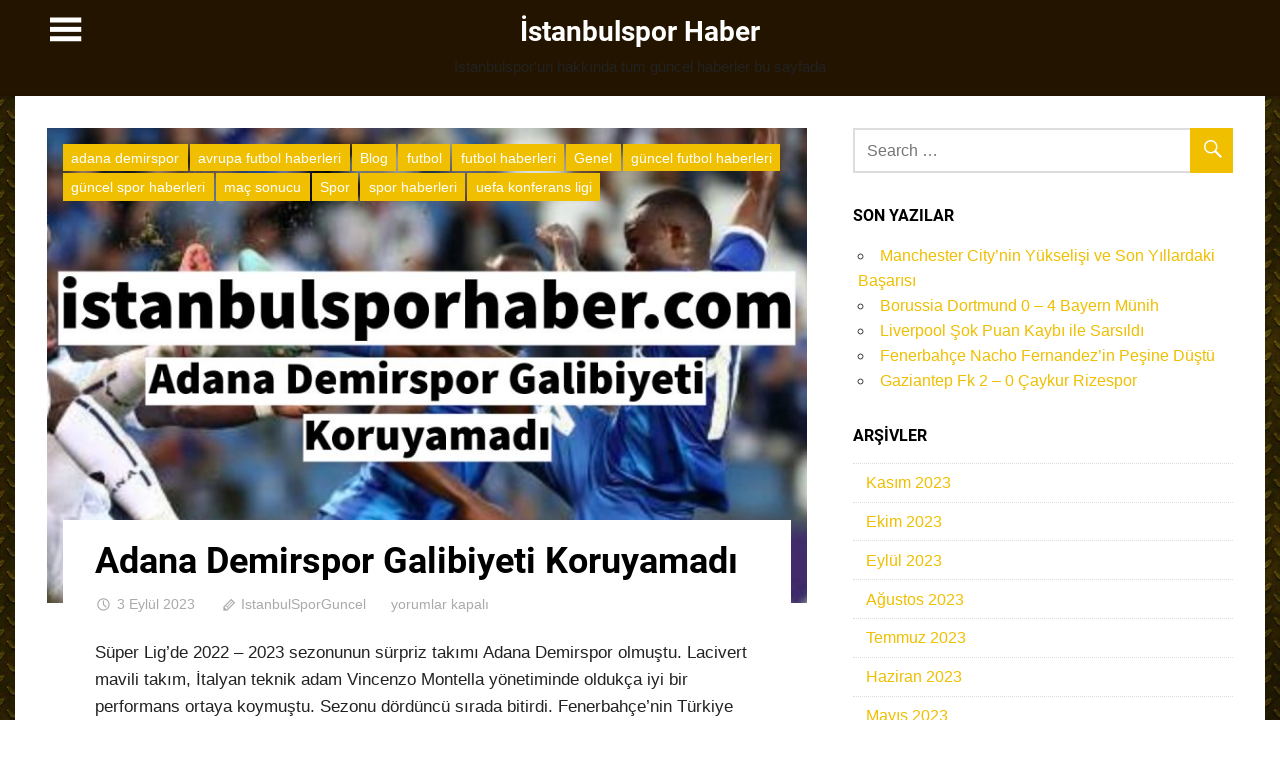

--- FILE ---
content_type: text/html; charset=UTF-8
request_url: https://istanbulsporhaber.com/adana-demirspor-galibiyeti-koruyamadi/
body_size: 17856
content:
<!DOCTYPE html>
<html lang="tr" prefix="og: https://ogp.me/ns#">

<head>
<meta charset="UTF-8">
<meta name="viewport" content="width=device-width, initial-scale=1">
<link rel="profile" href="http://gmpg.org/xfn/11">
<link rel="pingback" href="https://istanbulsporhaber.com/xmlrpc.php">


<!-- Rank Math&#039;a Göre Arama Motoru Optimizasyonu - https://rankmath.com/ -->
<title>Adana Demirspor Galibiyeti Koruyamadı - İstanbulspor Haber</title>
<meta name="description" content="Süper Lig’de 2022 – 2023 sezonunun sürpriz takımı Adana Demirspor olmuştu. Lacivert mavili takım, İtalyan teknik adam Vincenzo Montella"/>
<meta name="robots" content="index, follow, max-snippet:-1, max-video-preview:-1, max-image-preview:large"/>
<link rel="canonical" href="https://istanbulsporhaber.com/adana-demirspor-galibiyeti-koruyamadi/" />
<meta property="og:locale" content="tr_TR" />
<meta property="og:type" content="article" />
<meta property="og:title" content="Adana Demirspor Galibiyeti Koruyamadı - İstanbulspor Haber" />
<meta property="og:description" content="Süper Lig’de 2022 – 2023 sezonunun sürpriz takımı Adana Demirspor olmuştu. Lacivert mavili takım, İtalyan teknik adam Vincenzo Montella" />
<meta property="og:url" content="https://istanbulsporhaber.com/adana-demirspor-galibiyeti-koruyamadi/" />
<meta property="og:site_name" content="İstanbulspor Haber" />
<meta property="article:tag" content="adana demirspor" />
<meta property="article:tag" content="adana demirspor haber" />
<meta property="article:tag" content="adana demirspor haberleri" />
<meta property="article:tag" content="adana demirspor kadro" />
<meta property="article:tag" content="adana demirspor maç sonucu" />
<meta property="article:tag" content="adana demirspor rakipleri" />
<meta property="article:tag" content="en güncel futbol haberleri" />
<meta property="article:tag" content="futbol" />
<meta property="article:tag" content="futbol haberleri" />
<meta property="article:tag" content="futbolcu" />
<meta property="article:tag" content="konferans ligi" />
<meta property="article:tag" content="KRC Genk" />
<meta property="article:tag" content="maç" />
<meta property="article:tag" content="maç haberi" />
<meta property="article:tag" content="maç sonucu" />
<meta property="article:tag" content="ön eleme turu" />
<meta property="article:tag" content="Patrick Kluivert" />
<meta property="article:tag" content="Spor" />
<meta property="article:tag" content="spor haberleri" />
<meta property="article:tag" content="uefa konferans ligi" />
<meta property="article:section" content="adana demirspor" />
<meta property="og:updated_time" content="2023-09-03T13:34:47+03:00" />
<meta property="og:image" content="https://istanbulsporhaber.com/wp-content/uploads/2023/09/istanbulsporhaber-adana-demirspor-galibiyeti-koruyamadi.jpeg" />
<meta property="og:image:secure_url" content="https://istanbulsporhaber.com/wp-content/uploads/2023/09/istanbulsporhaber-adana-demirspor-galibiyeti-koruyamadi.jpeg" />
<meta property="og:image:width" content="1200" />
<meta property="og:image:height" content="1200" />
<meta property="og:image:alt" content="adana demirspor" />
<meta property="og:image:type" content="image/jpeg" />
<meta property="article:published_time" content="2023-09-03T13:34:42+03:00" />
<meta property="article:modified_time" content="2023-09-03T13:34:47+03:00" />
<meta name="twitter:card" content="summary_large_image" />
<meta name="twitter:title" content="Adana Demirspor Galibiyeti Koruyamadı - İstanbulspor Haber" />
<meta name="twitter:description" content="Süper Lig’de 2022 – 2023 sezonunun sürpriz takımı Adana Demirspor olmuştu. Lacivert mavili takım, İtalyan teknik adam Vincenzo Montella" />
<meta name="twitter:image" content="https://istanbulsporhaber.com/wp-content/uploads/2023/09/istanbulsporhaber-adana-demirspor-galibiyeti-koruyamadi.jpeg" />
<meta name="twitter:label1" content="Yazan" />
<meta name="twitter:data1" content="IstanbulSporGuncel" />
<meta name="twitter:label2" content="Okuma süresi" />
<meta name="twitter:data2" content="2 dakika" />
<script type="application/ld+json" class="rank-math-schema">{"@context":"https://schema.org","@graph":[{"@type":"Organization","@id":"https://istanbulsporhaber.com/#organization","name":"\u0130stanbulsporhaber","url":"https://istanbulsporhaber.com","logo":{"@type":"ImageObject","@id":"https://istanbulsporhaber.com/#logo","url":"https://istanbulsporhaber.com/wp-content/uploads/2020/08/istanbulspor-1.png","contentUrl":"https://istanbulsporhaber.com/wp-content/uploads/2020/08/istanbulspor-1.png","caption":"\u0130stanbulsporhaber","inLanguage":"tr","width":"711","height":"500"}},{"@type":"WebSite","@id":"https://istanbulsporhaber.com/#website","url":"https://istanbulsporhaber.com","name":"\u0130stanbulsporhaber","publisher":{"@id":"https://istanbulsporhaber.com/#organization"},"inLanguage":"tr"},{"@type":"ImageObject","@id":"https://istanbulsporhaber.com/wp-content/uploads/2023/09/istanbulsporhaber-adana-demirspor-galibiyeti-koruyamadi.jpeg","url":"https://istanbulsporhaber.com/wp-content/uploads/2023/09/istanbulsporhaber-adana-demirspor-galibiyeti-koruyamadi.jpeg","width":"1200","height":"1200","inLanguage":"tr"},{"@type":"WebPage","@id":"https://istanbulsporhaber.com/adana-demirspor-galibiyeti-koruyamadi/#webpage","url":"https://istanbulsporhaber.com/adana-demirspor-galibiyeti-koruyamadi/","name":"Adana Demirspor Galibiyeti Koruyamad\u0131 - \u0130stanbulspor Haber","datePublished":"2023-09-03T13:34:42+03:00","dateModified":"2023-09-03T13:34:47+03:00","isPartOf":{"@id":"https://istanbulsporhaber.com/#website"},"primaryImageOfPage":{"@id":"https://istanbulsporhaber.com/wp-content/uploads/2023/09/istanbulsporhaber-adana-demirspor-galibiyeti-koruyamadi.jpeg"},"inLanguage":"tr"},{"@type":"Person","@id":"https://istanbulsporhaber.com/author/istanbulsporguncel/","name":"IstanbulSporGuncel","url":"https://istanbulsporhaber.com/author/istanbulsporguncel/","image":{"@type":"ImageObject","@id":"https://secure.gravatar.com/avatar/73b51ecd17e5c062559ac773877be117a74c57621955acaf0250dfe7a05b3633?s=96&amp;d=mm&amp;r=g","url":"https://secure.gravatar.com/avatar/73b51ecd17e5c062559ac773877be117a74c57621955acaf0250dfe7a05b3633?s=96&amp;d=mm&amp;r=g","caption":"IstanbulSporGuncel","inLanguage":"tr"},"worksFor":{"@id":"https://istanbulsporhaber.com/#organization"}},{"@type":"BlogPosting","headline":"Adana Demirspor Galibiyeti Koruyamad\u0131 - \u0130stanbulspor Haber","keywords":"adana demirspor","datePublished":"2023-09-03T13:34:42+03:00","dateModified":"2023-09-03T13:34:47+03:00","author":{"@id":"https://istanbulsporhaber.com/author/istanbulsporguncel/","name":"IstanbulSporGuncel"},"publisher":{"@id":"https://istanbulsporhaber.com/#organization"},"description":"S\u00fcper Lig\u2019de 2022 \u2013 2023 sezonunun s\u00fcrpriz tak\u0131m\u0131 Adana Demirspor olmu\u015ftu. Lacivert mavili tak\u0131m, \u0130talyan teknik adam Vincenzo Montella","name":"Adana Demirspor Galibiyeti Koruyamad\u0131 - \u0130stanbulspor Haber","@id":"https://istanbulsporhaber.com/adana-demirspor-galibiyeti-koruyamadi/#richSnippet","isPartOf":{"@id":"https://istanbulsporhaber.com/adana-demirspor-galibiyeti-koruyamadi/#webpage"},"image":{"@id":"https://istanbulsporhaber.com/wp-content/uploads/2023/09/istanbulsporhaber-adana-demirspor-galibiyeti-koruyamadi.jpeg"},"inLanguage":"tr","mainEntityOfPage":{"@id":"https://istanbulsporhaber.com/adana-demirspor-galibiyeti-koruyamadi/#webpage"}}]}</script>
<!-- /Rank Math WordPress SEO eklentisi -->

<link rel="alternate" type="application/rss+xml" title="İstanbulspor Haber &raquo; akışı" href="https://istanbulsporhaber.com/feed/" />
<link rel="alternate" title="oEmbed (JSON)" type="application/json+oembed" href="https://istanbulsporhaber.com/wp-json/oembed/1.0/embed?url=https%3A%2F%2Fistanbulsporhaber.com%2Fadana-demirspor-galibiyeti-koruyamadi%2F" />
<link rel="alternate" title="oEmbed (XML)" type="text/xml+oembed" href="https://istanbulsporhaber.com/wp-json/oembed/1.0/embed?url=https%3A%2F%2Fistanbulsporhaber.com%2Fadana-demirspor-galibiyeti-koruyamadi%2F&#038;format=xml" />
<style id='wp-img-auto-sizes-contain-inline-css' type='text/css'>
img:is([sizes=auto i],[sizes^="auto," i]){contain-intrinsic-size:3000px 1500px}
/*# sourceURL=wp-img-auto-sizes-contain-inline-css */
</style>
<link rel='stylesheet' id='pocono-custom-fonts-css' href='https://istanbulsporhaber.com/wp-content/themes/pocono/assets/css/custom-fonts.css?ver=20180413' type='text/css' media='all' />
<style id='wp-emoji-styles-inline-css' type='text/css'>

	img.wp-smiley, img.emoji {
		display: inline !important;
		border: none !important;
		box-shadow: none !important;
		height: 1em !important;
		width: 1em !important;
		margin: 0 0.07em !important;
		vertical-align: -0.1em !important;
		background: none !important;
		padding: 0 !important;
	}
/*# sourceURL=wp-emoji-styles-inline-css */
</style>
<style id='wp-block-library-inline-css' type='text/css'>
:root{--wp-block-synced-color:#7a00df;--wp-block-synced-color--rgb:122,0,223;--wp-bound-block-color:var(--wp-block-synced-color);--wp-editor-canvas-background:#ddd;--wp-admin-theme-color:#007cba;--wp-admin-theme-color--rgb:0,124,186;--wp-admin-theme-color-darker-10:#006ba1;--wp-admin-theme-color-darker-10--rgb:0,107,160.5;--wp-admin-theme-color-darker-20:#005a87;--wp-admin-theme-color-darker-20--rgb:0,90,135;--wp-admin-border-width-focus:2px}@media (min-resolution:192dpi){:root{--wp-admin-border-width-focus:1.5px}}.wp-element-button{cursor:pointer}:root .has-very-light-gray-background-color{background-color:#eee}:root .has-very-dark-gray-background-color{background-color:#313131}:root .has-very-light-gray-color{color:#eee}:root .has-very-dark-gray-color{color:#313131}:root .has-vivid-green-cyan-to-vivid-cyan-blue-gradient-background{background:linear-gradient(135deg,#00d084,#0693e3)}:root .has-purple-crush-gradient-background{background:linear-gradient(135deg,#34e2e4,#4721fb 50%,#ab1dfe)}:root .has-hazy-dawn-gradient-background{background:linear-gradient(135deg,#faaca8,#dad0ec)}:root .has-subdued-olive-gradient-background{background:linear-gradient(135deg,#fafae1,#67a671)}:root .has-atomic-cream-gradient-background{background:linear-gradient(135deg,#fdd79a,#004a59)}:root .has-nightshade-gradient-background{background:linear-gradient(135deg,#330968,#31cdcf)}:root .has-midnight-gradient-background{background:linear-gradient(135deg,#020381,#2874fc)}:root{--wp--preset--font-size--normal:16px;--wp--preset--font-size--huge:42px}.has-regular-font-size{font-size:1em}.has-larger-font-size{font-size:2.625em}.has-normal-font-size{font-size:var(--wp--preset--font-size--normal)}.has-huge-font-size{font-size:var(--wp--preset--font-size--huge)}.has-text-align-center{text-align:center}.has-text-align-left{text-align:left}.has-text-align-right{text-align:right}.has-fit-text{white-space:nowrap!important}#end-resizable-editor-section{display:none}.aligncenter{clear:both}.items-justified-left{justify-content:flex-start}.items-justified-center{justify-content:center}.items-justified-right{justify-content:flex-end}.items-justified-space-between{justify-content:space-between}.screen-reader-text{border:0;clip-path:inset(50%);height:1px;margin:-1px;overflow:hidden;padding:0;position:absolute;width:1px;word-wrap:normal!important}.screen-reader-text:focus{background-color:#ddd;clip-path:none;color:#444;display:block;font-size:1em;height:auto;left:5px;line-height:normal;padding:15px 23px 14px;text-decoration:none;top:5px;width:auto;z-index:100000}html :where(.has-border-color){border-style:solid}html :where([style*=border-top-color]){border-top-style:solid}html :where([style*=border-right-color]){border-right-style:solid}html :where([style*=border-bottom-color]){border-bottom-style:solid}html :where([style*=border-left-color]){border-left-style:solid}html :where([style*=border-width]){border-style:solid}html :where([style*=border-top-width]){border-top-style:solid}html :where([style*=border-right-width]){border-right-style:solid}html :where([style*=border-bottom-width]){border-bottom-style:solid}html :where([style*=border-left-width]){border-left-style:solid}html :where(img[class*=wp-image-]){height:auto;max-width:100%}:where(figure){margin:0 0 1em}html :where(.is-position-sticky){--wp-admin--admin-bar--position-offset:var(--wp-admin--admin-bar--height,0px)}@media screen and (max-width:600px){html :where(.is-position-sticky){--wp-admin--admin-bar--position-offset:0px}}

/*# sourceURL=wp-block-library-inline-css */
</style><style id='wp-block-heading-inline-css' type='text/css'>
h1:where(.wp-block-heading).has-background,h2:where(.wp-block-heading).has-background,h3:where(.wp-block-heading).has-background,h4:where(.wp-block-heading).has-background,h5:where(.wp-block-heading).has-background,h6:where(.wp-block-heading).has-background{padding:1.25em 2.375em}h1.has-text-align-left[style*=writing-mode]:where([style*=vertical-lr]),h1.has-text-align-right[style*=writing-mode]:where([style*=vertical-rl]),h2.has-text-align-left[style*=writing-mode]:where([style*=vertical-lr]),h2.has-text-align-right[style*=writing-mode]:where([style*=vertical-rl]),h3.has-text-align-left[style*=writing-mode]:where([style*=vertical-lr]),h3.has-text-align-right[style*=writing-mode]:where([style*=vertical-rl]),h4.has-text-align-left[style*=writing-mode]:where([style*=vertical-lr]),h4.has-text-align-right[style*=writing-mode]:where([style*=vertical-rl]),h5.has-text-align-left[style*=writing-mode]:where([style*=vertical-lr]),h5.has-text-align-right[style*=writing-mode]:where([style*=vertical-rl]),h6.has-text-align-left[style*=writing-mode]:where([style*=vertical-lr]),h6.has-text-align-right[style*=writing-mode]:where([style*=vertical-rl]){rotate:180deg}
/*# sourceURL=https://istanbulsporhaber.com/wp-includes/blocks/heading/style.min.css */
</style>
<style id='wp-block-image-inline-css' type='text/css'>
.wp-block-image>a,.wp-block-image>figure>a{display:inline-block}.wp-block-image img{box-sizing:border-box;height:auto;max-width:100%;vertical-align:bottom}@media not (prefers-reduced-motion){.wp-block-image img.hide{visibility:hidden}.wp-block-image img.show{animation:show-content-image .4s}}.wp-block-image[style*=border-radius] img,.wp-block-image[style*=border-radius]>a{border-radius:inherit}.wp-block-image.has-custom-border img{box-sizing:border-box}.wp-block-image.aligncenter{text-align:center}.wp-block-image.alignfull>a,.wp-block-image.alignwide>a{width:100%}.wp-block-image.alignfull img,.wp-block-image.alignwide img{height:auto;width:100%}.wp-block-image .aligncenter,.wp-block-image .alignleft,.wp-block-image .alignright,.wp-block-image.aligncenter,.wp-block-image.alignleft,.wp-block-image.alignright{display:table}.wp-block-image .aligncenter>figcaption,.wp-block-image .alignleft>figcaption,.wp-block-image .alignright>figcaption,.wp-block-image.aligncenter>figcaption,.wp-block-image.alignleft>figcaption,.wp-block-image.alignright>figcaption{caption-side:bottom;display:table-caption}.wp-block-image .alignleft{float:left;margin:.5em 1em .5em 0}.wp-block-image .alignright{float:right;margin:.5em 0 .5em 1em}.wp-block-image .aligncenter{margin-left:auto;margin-right:auto}.wp-block-image :where(figcaption){margin-bottom:1em;margin-top:.5em}.wp-block-image.is-style-circle-mask img{border-radius:9999px}@supports ((-webkit-mask-image:none) or (mask-image:none)) or (-webkit-mask-image:none){.wp-block-image.is-style-circle-mask img{border-radius:0;-webkit-mask-image:url('data:image/svg+xml;utf8,<svg viewBox="0 0 100 100" xmlns="http://www.w3.org/2000/svg"><circle cx="50" cy="50" r="50"/></svg>');mask-image:url('data:image/svg+xml;utf8,<svg viewBox="0 0 100 100" xmlns="http://www.w3.org/2000/svg"><circle cx="50" cy="50" r="50"/></svg>');mask-mode:alpha;-webkit-mask-position:center;mask-position:center;-webkit-mask-repeat:no-repeat;mask-repeat:no-repeat;-webkit-mask-size:contain;mask-size:contain}}:root :where(.wp-block-image.is-style-rounded img,.wp-block-image .is-style-rounded img){border-radius:9999px}.wp-block-image figure{margin:0}.wp-lightbox-container{display:flex;flex-direction:column;position:relative}.wp-lightbox-container img{cursor:zoom-in}.wp-lightbox-container img:hover+button{opacity:1}.wp-lightbox-container button{align-items:center;backdrop-filter:blur(16px) saturate(180%);background-color:#5a5a5a40;border:none;border-radius:4px;cursor:zoom-in;display:flex;height:20px;justify-content:center;opacity:0;padding:0;position:absolute;right:16px;text-align:center;top:16px;width:20px;z-index:100}@media not (prefers-reduced-motion){.wp-lightbox-container button{transition:opacity .2s ease}}.wp-lightbox-container button:focus-visible{outline:3px auto #5a5a5a40;outline:3px auto -webkit-focus-ring-color;outline-offset:3px}.wp-lightbox-container button:hover{cursor:pointer;opacity:1}.wp-lightbox-container button:focus{opacity:1}.wp-lightbox-container button:focus,.wp-lightbox-container button:hover,.wp-lightbox-container button:not(:hover):not(:active):not(.has-background){background-color:#5a5a5a40;border:none}.wp-lightbox-overlay{box-sizing:border-box;cursor:zoom-out;height:100vh;left:0;overflow:hidden;position:fixed;top:0;visibility:hidden;width:100%;z-index:100000}.wp-lightbox-overlay .close-button{align-items:center;cursor:pointer;display:flex;justify-content:center;min-height:40px;min-width:40px;padding:0;position:absolute;right:calc(env(safe-area-inset-right) + 16px);top:calc(env(safe-area-inset-top) + 16px);z-index:5000000}.wp-lightbox-overlay .close-button:focus,.wp-lightbox-overlay .close-button:hover,.wp-lightbox-overlay .close-button:not(:hover):not(:active):not(.has-background){background:none;border:none}.wp-lightbox-overlay .lightbox-image-container{height:var(--wp--lightbox-container-height);left:50%;overflow:hidden;position:absolute;top:50%;transform:translate(-50%,-50%);transform-origin:top left;width:var(--wp--lightbox-container-width);z-index:9999999999}.wp-lightbox-overlay .wp-block-image{align-items:center;box-sizing:border-box;display:flex;height:100%;justify-content:center;margin:0;position:relative;transform-origin:0 0;width:100%;z-index:3000000}.wp-lightbox-overlay .wp-block-image img{height:var(--wp--lightbox-image-height);min-height:var(--wp--lightbox-image-height);min-width:var(--wp--lightbox-image-width);width:var(--wp--lightbox-image-width)}.wp-lightbox-overlay .wp-block-image figcaption{display:none}.wp-lightbox-overlay button{background:none;border:none}.wp-lightbox-overlay .scrim{background-color:#fff;height:100%;opacity:.9;position:absolute;width:100%;z-index:2000000}.wp-lightbox-overlay.active{visibility:visible}@media not (prefers-reduced-motion){.wp-lightbox-overlay.active{animation:turn-on-visibility .25s both}.wp-lightbox-overlay.active img{animation:turn-on-visibility .35s both}.wp-lightbox-overlay.show-closing-animation:not(.active){animation:turn-off-visibility .35s both}.wp-lightbox-overlay.show-closing-animation:not(.active) img{animation:turn-off-visibility .25s both}.wp-lightbox-overlay.zoom.active{animation:none;opacity:1;visibility:visible}.wp-lightbox-overlay.zoom.active .lightbox-image-container{animation:lightbox-zoom-in .4s}.wp-lightbox-overlay.zoom.active .lightbox-image-container img{animation:none}.wp-lightbox-overlay.zoom.active .scrim{animation:turn-on-visibility .4s forwards}.wp-lightbox-overlay.zoom.show-closing-animation:not(.active){animation:none}.wp-lightbox-overlay.zoom.show-closing-animation:not(.active) .lightbox-image-container{animation:lightbox-zoom-out .4s}.wp-lightbox-overlay.zoom.show-closing-animation:not(.active) .lightbox-image-container img{animation:none}.wp-lightbox-overlay.zoom.show-closing-animation:not(.active) .scrim{animation:turn-off-visibility .4s forwards}}@keyframes show-content-image{0%{visibility:hidden}99%{visibility:hidden}to{visibility:visible}}@keyframes turn-on-visibility{0%{opacity:0}to{opacity:1}}@keyframes turn-off-visibility{0%{opacity:1;visibility:visible}99%{opacity:0;visibility:visible}to{opacity:0;visibility:hidden}}@keyframes lightbox-zoom-in{0%{transform:translate(calc((-100vw + var(--wp--lightbox-scrollbar-width))/2 + var(--wp--lightbox-initial-left-position)),calc(-50vh + var(--wp--lightbox-initial-top-position))) scale(var(--wp--lightbox-scale))}to{transform:translate(-50%,-50%) scale(1)}}@keyframes lightbox-zoom-out{0%{transform:translate(-50%,-50%) scale(1);visibility:visible}99%{visibility:visible}to{transform:translate(calc((-100vw + var(--wp--lightbox-scrollbar-width))/2 + var(--wp--lightbox-initial-left-position)),calc(-50vh + var(--wp--lightbox-initial-top-position))) scale(var(--wp--lightbox-scale));visibility:hidden}}
/*# sourceURL=https://istanbulsporhaber.com/wp-includes/blocks/image/style.min.css */
</style>
<style id='wp-block-paragraph-inline-css' type='text/css'>
.is-small-text{font-size:.875em}.is-regular-text{font-size:1em}.is-large-text{font-size:2.25em}.is-larger-text{font-size:3em}.has-drop-cap:not(:focus):first-letter{float:left;font-size:8.4em;font-style:normal;font-weight:100;line-height:.68;margin:.05em .1em 0 0;text-transform:uppercase}body.rtl .has-drop-cap:not(:focus):first-letter{float:none;margin-left:.1em}p.has-drop-cap.has-background{overflow:hidden}:root :where(p.has-background){padding:1.25em 2.375em}:where(p.has-text-color:not(.has-link-color)) a{color:inherit}p.has-text-align-left[style*="writing-mode:vertical-lr"],p.has-text-align-right[style*="writing-mode:vertical-rl"]{rotate:180deg}
/*# sourceURL=https://istanbulsporhaber.com/wp-includes/blocks/paragraph/style.min.css */
</style>
<style id='global-styles-inline-css' type='text/css'>
:root{--wp--preset--aspect-ratio--square: 1;--wp--preset--aspect-ratio--4-3: 4/3;--wp--preset--aspect-ratio--3-4: 3/4;--wp--preset--aspect-ratio--3-2: 3/2;--wp--preset--aspect-ratio--2-3: 2/3;--wp--preset--aspect-ratio--16-9: 16/9;--wp--preset--aspect-ratio--9-16: 9/16;--wp--preset--color--black: #222222;--wp--preset--color--cyan-bluish-gray: #abb8c3;--wp--preset--color--white: #ffffff;--wp--preset--color--pale-pink: #f78da7;--wp--preset--color--vivid-red: #cf2e2e;--wp--preset--color--luminous-vivid-orange: #ff6900;--wp--preset--color--luminous-vivid-amber: #fcb900;--wp--preset--color--light-green-cyan: #7bdcb5;--wp--preset--color--vivid-green-cyan: #00d084;--wp--preset--color--pale-cyan-blue: #8ed1fc;--wp--preset--color--vivid-cyan-blue: #0693e3;--wp--preset--color--vivid-purple: #9b51e0;--wp--preset--color--primary: #efbf00;--wp--preset--color--light-gray: #f0f0f0;--wp--preset--color--dark-gray: #777777;--wp--preset--gradient--vivid-cyan-blue-to-vivid-purple: linear-gradient(135deg,rgb(6,147,227) 0%,rgb(155,81,224) 100%);--wp--preset--gradient--light-green-cyan-to-vivid-green-cyan: linear-gradient(135deg,rgb(122,220,180) 0%,rgb(0,208,130) 100%);--wp--preset--gradient--luminous-vivid-amber-to-luminous-vivid-orange: linear-gradient(135deg,rgb(252,185,0) 0%,rgb(255,105,0) 100%);--wp--preset--gradient--luminous-vivid-orange-to-vivid-red: linear-gradient(135deg,rgb(255,105,0) 0%,rgb(207,46,46) 100%);--wp--preset--gradient--very-light-gray-to-cyan-bluish-gray: linear-gradient(135deg,rgb(238,238,238) 0%,rgb(169,184,195) 100%);--wp--preset--gradient--cool-to-warm-spectrum: linear-gradient(135deg,rgb(74,234,220) 0%,rgb(151,120,209) 20%,rgb(207,42,186) 40%,rgb(238,44,130) 60%,rgb(251,105,98) 80%,rgb(254,248,76) 100%);--wp--preset--gradient--blush-light-purple: linear-gradient(135deg,rgb(255,206,236) 0%,rgb(152,150,240) 100%);--wp--preset--gradient--blush-bordeaux: linear-gradient(135deg,rgb(254,205,165) 0%,rgb(254,45,45) 50%,rgb(107,0,62) 100%);--wp--preset--gradient--luminous-dusk: linear-gradient(135deg,rgb(255,203,112) 0%,rgb(199,81,192) 50%,rgb(65,88,208) 100%);--wp--preset--gradient--pale-ocean: linear-gradient(135deg,rgb(255,245,203) 0%,rgb(182,227,212) 50%,rgb(51,167,181) 100%);--wp--preset--gradient--electric-grass: linear-gradient(135deg,rgb(202,248,128) 0%,rgb(113,206,126) 100%);--wp--preset--gradient--midnight: linear-gradient(135deg,rgb(2,3,129) 0%,rgb(40,116,252) 100%);--wp--preset--font-size--small: 13px;--wp--preset--font-size--medium: 20px;--wp--preset--font-size--large: 36px;--wp--preset--font-size--x-large: 42px;--wp--preset--spacing--20: 0.44rem;--wp--preset--spacing--30: 0.67rem;--wp--preset--spacing--40: 1rem;--wp--preset--spacing--50: 1.5rem;--wp--preset--spacing--60: 2.25rem;--wp--preset--spacing--70: 3.38rem;--wp--preset--spacing--80: 5.06rem;--wp--preset--shadow--natural: 6px 6px 9px rgba(0, 0, 0, 0.2);--wp--preset--shadow--deep: 12px 12px 50px rgba(0, 0, 0, 0.4);--wp--preset--shadow--sharp: 6px 6px 0px rgba(0, 0, 0, 0.2);--wp--preset--shadow--outlined: 6px 6px 0px -3px rgb(255, 255, 255), 6px 6px rgb(0, 0, 0);--wp--preset--shadow--crisp: 6px 6px 0px rgb(0, 0, 0);}:where(.is-layout-flex){gap: 0.5em;}:where(.is-layout-grid){gap: 0.5em;}body .is-layout-flex{display: flex;}.is-layout-flex{flex-wrap: wrap;align-items: center;}.is-layout-flex > :is(*, div){margin: 0;}body .is-layout-grid{display: grid;}.is-layout-grid > :is(*, div){margin: 0;}:where(.wp-block-columns.is-layout-flex){gap: 2em;}:where(.wp-block-columns.is-layout-grid){gap: 2em;}:where(.wp-block-post-template.is-layout-flex){gap: 1.25em;}:where(.wp-block-post-template.is-layout-grid){gap: 1.25em;}.has-black-color{color: var(--wp--preset--color--black) !important;}.has-cyan-bluish-gray-color{color: var(--wp--preset--color--cyan-bluish-gray) !important;}.has-white-color{color: var(--wp--preset--color--white) !important;}.has-pale-pink-color{color: var(--wp--preset--color--pale-pink) !important;}.has-vivid-red-color{color: var(--wp--preset--color--vivid-red) !important;}.has-luminous-vivid-orange-color{color: var(--wp--preset--color--luminous-vivid-orange) !important;}.has-luminous-vivid-amber-color{color: var(--wp--preset--color--luminous-vivid-amber) !important;}.has-light-green-cyan-color{color: var(--wp--preset--color--light-green-cyan) !important;}.has-vivid-green-cyan-color{color: var(--wp--preset--color--vivid-green-cyan) !important;}.has-pale-cyan-blue-color{color: var(--wp--preset--color--pale-cyan-blue) !important;}.has-vivid-cyan-blue-color{color: var(--wp--preset--color--vivid-cyan-blue) !important;}.has-vivid-purple-color{color: var(--wp--preset--color--vivid-purple) !important;}.has-black-background-color{background-color: var(--wp--preset--color--black) !important;}.has-cyan-bluish-gray-background-color{background-color: var(--wp--preset--color--cyan-bluish-gray) !important;}.has-white-background-color{background-color: var(--wp--preset--color--white) !important;}.has-pale-pink-background-color{background-color: var(--wp--preset--color--pale-pink) !important;}.has-vivid-red-background-color{background-color: var(--wp--preset--color--vivid-red) !important;}.has-luminous-vivid-orange-background-color{background-color: var(--wp--preset--color--luminous-vivid-orange) !important;}.has-luminous-vivid-amber-background-color{background-color: var(--wp--preset--color--luminous-vivid-amber) !important;}.has-light-green-cyan-background-color{background-color: var(--wp--preset--color--light-green-cyan) !important;}.has-vivid-green-cyan-background-color{background-color: var(--wp--preset--color--vivid-green-cyan) !important;}.has-pale-cyan-blue-background-color{background-color: var(--wp--preset--color--pale-cyan-blue) !important;}.has-vivid-cyan-blue-background-color{background-color: var(--wp--preset--color--vivid-cyan-blue) !important;}.has-vivid-purple-background-color{background-color: var(--wp--preset--color--vivid-purple) !important;}.has-black-border-color{border-color: var(--wp--preset--color--black) !important;}.has-cyan-bluish-gray-border-color{border-color: var(--wp--preset--color--cyan-bluish-gray) !important;}.has-white-border-color{border-color: var(--wp--preset--color--white) !important;}.has-pale-pink-border-color{border-color: var(--wp--preset--color--pale-pink) !important;}.has-vivid-red-border-color{border-color: var(--wp--preset--color--vivid-red) !important;}.has-luminous-vivid-orange-border-color{border-color: var(--wp--preset--color--luminous-vivid-orange) !important;}.has-luminous-vivid-amber-border-color{border-color: var(--wp--preset--color--luminous-vivid-amber) !important;}.has-light-green-cyan-border-color{border-color: var(--wp--preset--color--light-green-cyan) !important;}.has-vivid-green-cyan-border-color{border-color: var(--wp--preset--color--vivid-green-cyan) !important;}.has-pale-cyan-blue-border-color{border-color: var(--wp--preset--color--pale-cyan-blue) !important;}.has-vivid-cyan-blue-border-color{border-color: var(--wp--preset--color--vivid-cyan-blue) !important;}.has-vivid-purple-border-color{border-color: var(--wp--preset--color--vivid-purple) !important;}.has-vivid-cyan-blue-to-vivid-purple-gradient-background{background: var(--wp--preset--gradient--vivid-cyan-blue-to-vivid-purple) !important;}.has-light-green-cyan-to-vivid-green-cyan-gradient-background{background: var(--wp--preset--gradient--light-green-cyan-to-vivid-green-cyan) !important;}.has-luminous-vivid-amber-to-luminous-vivid-orange-gradient-background{background: var(--wp--preset--gradient--luminous-vivid-amber-to-luminous-vivid-orange) !important;}.has-luminous-vivid-orange-to-vivid-red-gradient-background{background: var(--wp--preset--gradient--luminous-vivid-orange-to-vivid-red) !important;}.has-very-light-gray-to-cyan-bluish-gray-gradient-background{background: var(--wp--preset--gradient--very-light-gray-to-cyan-bluish-gray) !important;}.has-cool-to-warm-spectrum-gradient-background{background: var(--wp--preset--gradient--cool-to-warm-spectrum) !important;}.has-blush-light-purple-gradient-background{background: var(--wp--preset--gradient--blush-light-purple) !important;}.has-blush-bordeaux-gradient-background{background: var(--wp--preset--gradient--blush-bordeaux) !important;}.has-luminous-dusk-gradient-background{background: var(--wp--preset--gradient--luminous-dusk) !important;}.has-pale-ocean-gradient-background{background: var(--wp--preset--gradient--pale-ocean) !important;}.has-electric-grass-gradient-background{background: var(--wp--preset--gradient--electric-grass) !important;}.has-midnight-gradient-background{background: var(--wp--preset--gradient--midnight) !important;}.has-small-font-size{font-size: var(--wp--preset--font-size--small) !important;}.has-medium-font-size{font-size: var(--wp--preset--font-size--medium) !important;}.has-large-font-size{font-size: var(--wp--preset--font-size--large) !important;}.has-x-large-font-size{font-size: var(--wp--preset--font-size--x-large) !important;}
/*# sourceURL=global-styles-inline-css */
</style>

<style id='classic-theme-styles-inline-css' type='text/css'>
/*! This file is auto-generated */
.wp-block-button__link{color:#fff;background-color:#32373c;border-radius:9999px;box-shadow:none;text-decoration:none;padding:calc(.667em + 2px) calc(1.333em + 2px);font-size:1.125em}.wp-block-file__button{background:#32373c;color:#fff;text-decoration:none}
/*# sourceURL=/wp-includes/css/classic-themes.min.css */
</style>
<link rel='stylesheet' id='multiliga-style-css' href='https://istanbulsporhaber.com/wp-content/plugins/Multileague-v4/assets/style.css?ver=5.0.0' type='text/css' media='all' />
<link rel='stylesheet' id='pocono-stylesheet-css' href='https://istanbulsporhaber.com/wp-content/themes/pocono/style.css?ver=1.6' type='text/css' media='all' />
<link rel='stylesheet' id='genericons-css' href='https://istanbulsporhaber.com/wp-content/themes/pocono/assets/genericons/genericons.css?ver=3.4.1' type='text/css' media='all' />
<link rel='stylesheet' id='pocono-themezee-related-posts-css' href='https://istanbulsporhaber.com/wp-content/themes/pocono/assets/css/themezee-related-posts.css?ver=20160421' type='text/css' media='all' />
<link rel='stylesheet' id='pocono-pro-css' href='https://istanbulsporhaber.com/wp-content/plugins/pocono-pro/assets/css/pocono-pro.css?ver=1.5.2' type='text/css' media='all' />
<style id='pocono-pro-inline-css' type='text/css'>
.site-header {background: #231400;}.site-title,.site-title a:link,.site-title a:visited,.sidebar-navigation-toggle,.header-social-icons .social-icons-menu li a {color: #fff;}.site-title a:hover,.site-title a:active {color: #ff5555;}.primary-navigation-wrap {background: #e2bd00;}.footer-wrap {background: #231400;}.site-footer,.site-footer .site-info a:hover,.site-footer .site-info a:active,.footer-navigation-menu a:link,.footer-navigation-menu a:visited {color: #ffffff;}.footer-navigation-menu a:hover,.footer-navigation-menu a:active {color: #ff5555;}.widget-title,.widget-title a:link,.widget-title a:visited,.page-title,.entry-title,.entry-title a:link,.entry-title a:visited {color: #000000;}.widget-title a:hover,.widget-title a:active,.entry-title a:hover,.entry-title a:active {color: #ff5555;}a,a:link,a:visited,.site-title a:hover,.site-title a:active,.sidebar-navigation-toggle:hover,.header-social-icons .social-icons-menu li a:hover,.main-navigation-menu a:hover,.main-navigation-menu a:active,.main-navigation-toggle:hover,.main-navigation-toggle:active,.main-navigation-menu .submenu-dropdown-toggle:hover:before,.main-navigation-menu .submenu-dropdown-toggle:active:before,.widget-title a:link,.widget-title a:visited,.widget-magazine-posts .widget-header .widget-title,.page-header .archive-title,.comments-header .comments-title,.comment-reply-title span,.related-posts-title,.entry-title a:hover,.entry-title a:active,.entry-categories .meta-category a:hover,.entry-categories .meta-category a:active,.footer-navigation-menu a:hover,.footer-navigation-menu a:active,.has-primary-color {color: #efbf00;}a:hover,a:focus,a:active,.widget-title a:hover,.widget-title a:active {color: #373737;}.page-header .archive-title,.widget-magazine-posts .widget-header .widget-title,.comments-header .comments-title,.comment-reply-title span,.related-posts-title {border-color: #efbf00;}button,input[type="button"],input[type="reset"],input[type="submit"],.main-navigation-menu ul,.more-link,.entry-categories .meta-category a,.widget_tag_cloud .tagcloud a,.entry-tags .meta-tags a,.post-navigation .nav-links a:hover,.post-navigation .nav-links a:active,.pagination a:hover,.pagination a:active,.pagination .current,.infinite-scroll #infinite-handle span:hover,.infinite-scroll #infinite-handle span:active,.reply .comment-reply-link:hover,.reply .comment-reply-link:active,.tzwb-tabbed-content .tzwb-tabnavi li a:hover,.tzwb-tabbed-content .tzwb-tabnavi li a:active,.tzwb-tabbed-content .tzwb-tabnavi li a.current-tab,.tzwb-social-icons .social-icons-menu li a:link,.tzwb-social-icons .social-icons-menu li a:visited,.scroll-to-top-button,.scroll-to-top-button:focus,.scroll-to-top-button:active,.has-primary-background-color {background-color: #efbf00;}.tzwb-social-icons .social-icons-menu li a:hover,.tzwb-social-icons .social-icons-menu li a:active {background: #242424;}/* Base Font Setting */body,button,input,select,textarea {font-family: "Verdana", Arial, Helvetica, sans-serif;}/* Title Font Setting */.site-title,.page-header .archive-title,.page-title,.entry-title,.comments-header .comments-title,.comment-reply-title span,.widget-title,.widget-magazine-posts .widget-header .widget-title {font-family: "Roboto", Arial, Helvetica, sans-serif;}/* Navigation Font Setting */.main-navigation-menu a,.footer-navigation-menu a {font-family: "Roboto", Arial, Helvetica, sans-serif;}
/*# sourceURL=pocono-pro-inline-css */
</style>
<script type="text/javascript" src="https://istanbulsporhaber.com/wp-includes/js/jquery/jquery.min.js?ver=3.7.1" id="jquery-core-js"></script>
<script type="text/javascript" src="https://istanbulsporhaber.com/wp-includes/js/jquery/jquery-migrate.min.js?ver=3.4.1" id="jquery-migrate-js"></script>
<script type="text/javascript" src="https://istanbulsporhaber.com/wp-content/themes/pocono/assets/js/sidebar.js?ver=20161129" id="pocono-jquery-sidebar-js"></script>
<script type="text/javascript" src="https://istanbulsporhaber.com/wp-content/themes/pocono/assets/js/sticky-header.js?ver=20160512" id="pocono-jquery-sticky-header-js"></script>
<link rel="https://api.w.org/" href="https://istanbulsporhaber.com/wp-json/" /><link rel="alternate" title="JSON" type="application/json" href="https://istanbulsporhaber.com/wp-json/wp/v2/posts/4347" /><link rel="EditURI" type="application/rsd+xml" title="RSD" href="https://istanbulsporhaber.com/xmlrpc.php?rsd" />
<meta name="generator" content="WordPress 6.9" />
<link rel='shortlink' href='https://istanbulsporhaber.com/?p=4347' />

		<!-- GA Google Analytics @ https://m0n.co/ga -->
		<script async src="https://www.googletagmanager.com/gtag/js?id=G-5L70LCQTQB"></script>
		<script>
			window.dataLayer = window.dataLayer || [];
			function gtag(){dataLayer.push(arguments);}
			gtag('js', new Date());
			gtag('config', 'G-5L70LCQTQB');
		</script>

	<style type="text/css" id="custom-background-css">
body.custom-background { background-image: url("https://istanbulsporhaber.com/wp-content/uploads/2019/09/istanbulspor-wallpapaer.jpg"); background-position: left top; background-size: contain; background-repeat: repeat; background-attachment: fixed; }
</style>
	<link rel="icon" href="https://istanbulsporhaber.com/wp-content/uploads/2019/09/istanbulspor-logo.png" sizes="32x32" />
<link rel="icon" href="https://istanbulsporhaber.com/wp-content/uploads/2019/09/istanbulspor-logo.png" sizes="192x192" />
<link rel="apple-touch-icon" href="https://istanbulsporhaber.com/wp-content/uploads/2019/09/istanbulspor-logo.png" />
<meta name="msapplication-TileImage" content="https://istanbulsporhaber.com/wp-content/uploads/2019/09/istanbulspor-logo.png" />
</head>

<body class="wp-singular post-template-default single single-post postid-4347 single-format-standard custom-background wp-embed-responsive wp-theme-pocono sticky-header sidebar-right post-layout-two-columns post-layout-columns">

	<div id="page" class="hfeed site">

		<a class="skip-link screen-reader-text" href="#content">Skip to content</a>

		<header id="masthead" class="site-header clearfix" role="banner">

			<div class="header-main container clearfix">

					<section class="sidebar-navigation-container">

		<button id="sidebar-navigation-toggle" class="sidebar-navigation-toggle" type="button" aria-label="Toggle sidebar navigation menu"></button>

		<div id="sidebar-navigation" class="sidebar-navigation widget-area clearfix" role="complementary">

		
		<aside id="recent-posts-4" class="widget widget_recent_entries clearfix">
		<div class="widget-header"><h3 class="widget-title">Güncel Haberler</h3></div>
		<ul>
											<li>
					<a href="https://istanbulsporhaber.com/manchester-citynin-yukselisi-ve-son-yillardaki-basarisi/">Manchester City&#8217;nin Yükselişi ve Son Yıllardaki Başarısı</a>
									</li>
											<li>
					<a href="https://istanbulsporhaber.com/borussia-dortmund-0-4-bayern-munih/">Borussia Dortmund 0 – 4 Bayern Münih</a>
									</li>
											<li>
					<a href="https://istanbulsporhaber.com/liverpool-sok-puan-kaybi-ile-sarsildi/">Liverpool Şok Puan Kaybı ile Sarsıldı</a>
									</li>
											<li>
					<a href="https://istanbulsporhaber.com/fenerbahce-nacho-fernandezin-pesine-dustu/">Fenerbahçe Nacho Fernandez’in Peşine Düştü</a>
									</li>
											<li>
					<a href="https://istanbulsporhaber.com/gaziantep-fk-2-0-caykur-rizespor/">Gaziantep Fk 2 – 0 Çaykur Rizespor</a>
									</li>
					</ul>

		</aside>
		</div><!-- #sidebar-navigation -->
	</section>

				<div id="logo" class="site-branding clearfix">

										
			<p class="site-title"><a href="https://istanbulsporhaber.com/" rel="home">İstanbulspor Haber</a></p>

							
			<p class="site-description">İstanbulspor&#039;un hakkında tüm güncel haberler bu sayfada</p>

		
				</div><!-- .site-branding -->

				<div id="header-social-icons" class="header-social-icons social-icons-navigation clearfix">
									</div>

			</div><!-- .header-main -->

		</header><!-- #masthead -->

		
		
		<div id="content" class="site-content container clearfix">

	<section id="primary" class="content-single content-area">
		<main id="main" class="site-main" role="main">
				
		
		
<article id="post-4347" class="post-4347 post type-post status-publish format-standard has-post-thumbnail hentry category-adana-demirspor category-avrupa-futbol-haberleri category-blog category-futbol category-futbol-haberleri category-genel category-guncel-futbol-haberleri category-guncel-spor-haberleri category-mac-sonucu category-spor category-spor-haberleri category-uefa-konferans-ligi tag-adana-demirspor tag-adana-demirspor-haber tag-adana-demirspor-haberleri tag-adana-demirspor-kadro tag-adana-demirspor-mac-sonucu tag-adana-demirspor-rakipleri tag-en-guncel-futbol-haberleri tag-futbol tag-futbol-haberleri tag-futbolcu tag-konferans-ligi tag-krc-genk tag-mac tag-mac-haberi tag-mac-sonucu tag-on-eleme-turu tag-patrick-kluivert tag-spor tag-spor-haberleri tag-uefa-konferans-ligi">

	<img width="800" height="500" src="https://istanbulsporhaber.com/wp-content/uploads/2023/09/istanbulsporhaber-adana-demirspor-galibiyeti-koruyamadi-800x500.jpeg" class="attachment-post-thumbnail size-post-thumbnail wp-post-image" alt="" decoding="async" fetchpriority="high" srcset="https://istanbulsporhaber.com/wp-content/uploads/2023/09/istanbulsporhaber-adana-demirspor-galibiyeti-koruyamadi-800x500.jpeg 800w, https://istanbulsporhaber.com/wp-content/uploads/2023/09/istanbulsporhaber-adana-demirspor-galibiyeti-koruyamadi-320x200.jpeg 320w" sizes="(max-width: 800px) 100vw, 800px" />
	
		<div class="entry-categories clearfix">

			<span class="meta-category">
				<a href="https://istanbulsporhaber.com/category/adana-demirspor/" rel="category tag">adana demirspor</a> <a href="https://istanbulsporhaber.com/category/avrupa-futbol-haberleri/" rel="category tag">avrupa futbol haberleri</a> <a href="https://istanbulsporhaber.com/category/blog/" rel="category tag">Blog</a> <a href="https://istanbulsporhaber.com/category/futbol/" rel="category tag">futbol</a> <a href="https://istanbulsporhaber.com/category/futbol-haberleri/" rel="category tag">futbol haberleri</a> <a href="https://istanbulsporhaber.com/category/genel/" rel="category tag">Genel</a> <a href="https://istanbulsporhaber.com/category/guncel-futbol-haberleri/" rel="category tag">güncel futbol haberleri</a> <a href="https://istanbulsporhaber.com/category/guncel-spor-haberleri/" rel="category tag">güncel spor haberleri</a> <a href="https://istanbulsporhaber.com/category/mac-sonucu/" rel="category tag">maç sonucu</a> <a href="https://istanbulsporhaber.com/category/spor/" rel="category tag">Spor</a> <a href="https://istanbulsporhaber.com/category/spor-haberleri/" rel="category tag">spor haberleri</a> <a href="https://istanbulsporhaber.com/category/uefa-konferans-ligi/" rel="category tag">uefa konferans ligi</a>			</span>

		</div><!-- .entry-categories -->

		
	<div class="post-content clearfix">

		<header class="entry-header">

			<h1 class="entry-title">Adana Demirspor Galibiyeti Koruyamadı</h1>
			<div class="entry-meta"><span class="meta-date"><a href="https://istanbulsporhaber.com/adana-demirspor-galibiyeti-koruyamadi/" title="13:34" rel="bookmark"><time class="entry-date published updated" datetime="2023-09-03T13:34:42+03:00">3 Eylül 2023</time></a></span><span class="meta-author"> <span class="author vcard"><a class="url fn n" href="https://istanbulsporhaber.com/author/istanbulsporguncel/" title="View all posts by IstanbulSporGuncel" rel="author">IstanbulSporGuncel</a></span></span><span class="meta-comments"> <span><span class="screen-reader-text">Adana Demirspor Galibiyeti Koruyamadı için</span> yorumlar kapalı</span></span></div>
		</header><!-- .entry-header -->

		<div class="entry-content clearfix">

			
<p>Süper Lig’de 2022 – 2023 sezonunun sürpriz takımı Adana Demirspor olmuştu. Lacivert mavili takım, İtalyan teknik adam Vincenzo Montella yönetiminde oldukça iyi bir performans ortaya koymuştu. Sezonu dördüncü sırada bitirdi. Fenerbahçe’nin Türkiye Kupası’nı kazanması sayesinde kendisini bir anda Konferans Ligi’nde buldu. Ancak, Adana Demirspor’un da tıpkı Fenerbahçe ve Beşiktaş gibi gruplara kalabilmek adına üç ön eleme birden geçmesi gerekiyordu.</p>



<p>Adana Demirspor, ikinci ön eleme turunda CFR Cluj’u, üçüncü ön eleme turunda da NK Osijek’i elemeyi başardı. Bilhassa NK Osijek ile oynanan her iki maçta da son derece iyi bir performans ortaya koydu. Sıradaki rakip KRC Genk oldu. Yakından takip edenlerin bildiği üzere KRC Genk, son derece güçlü bir takım! Adana Demirspor’un bu turda işinin zor olduğu düşünülüyordu. İlk maç, 24 Ağustos 2023 Perşembe gününün programında yer alıyordu. Maçın başlama saati 21.00 idi. Cegeka Arena Stadyumu’nun ev sahipliği yaptığı maçı Antonio Nobre yönetti. Gelin, KRC Genk – Adana Demirspor maçının detaylarına bir göz atalım!</p>



<figure class="wp-block-image size-full"><img decoding="async" width="800" height="450" src="https://istanbulsporhaber.com/wp-content/uploads/2023/09/istanbulsporhaber-adana-demirspor-galibiyeti-koruyamadi.jpg" alt="" class="wp-image-4353" srcset="https://istanbulsporhaber.com/wp-content/uploads/2023/09/istanbulsporhaber-adana-demirspor-galibiyeti-koruyamadi.jpg 800w, https://istanbulsporhaber.com/wp-content/uploads/2023/09/istanbulsporhaber-adana-demirspor-galibiyeti-koruyamadi-300x169.jpg 300w, https://istanbulsporhaber.com/wp-content/uploads/2023/09/istanbulsporhaber-adana-demirspor-galibiyeti-koruyamadi-768x432.jpg 768w" sizes="(max-width: 800px) 100vw, 800px" /></figure>



<h2 class="wp-block-heading">Patrick Kluivert Sahaya Çıkardığı Kadro ile Rakibinden Korkmadığını Gösterdi</h2>



<p>Adana Demirspor’u bu sezon futbolculuk döneminde ismini tüm dünyaya duyuran Patrick Kluivert çalıştıracak. Hollandalı teknik adam, <a href="https://istanbulsporhaber.com/galatasaray-armel-bella-kotchap-icin-sartlari-zorluyor/" target="_blank" data-type="link" data-id="https://istanbulsporhaber.com/galatasaray-armel-bella-kotchap-icin-sartlari-zorluyor/" rel="noreferrer noopener">Adana Demirspor</a>’un başında güzel işler yapmak istiyor. Her şeyden önce, takımını Konferans Ligi grup aşamasına taşımayı hedefliyor. Adana Demirspor, KRC Genk deplasmanında sahaya beklenildiği gibi 4-2-3-1 dizilişi ile çıktı. Kalede Karacic, defansta Svensson, Gravillon, Semih ve Rodrigues, merkez orta sahada Emre ve <a href="https://www.transfermarkt.com.tr/benjamin-stambouli/profil/spieler/127160" target="_blank" data-type="link" data-id="https://www.transfermarkt.com.tr/benjamin-stambouli/profil/spieler/127160" rel="noreferrer noopener">Stambouli</a>, ileri üçlüde Yusuf, Belhanda ve Nani, forvette de Ndiaye vardı.</p>



<p>Futbolu yakından takip edenlerin de bildiği üzere Adana Demirspor’un son derece kaliteli bir kadrosu bulunuyor. Patrick Kluivert, kadro kalitesini de kullanarak KRC Genk’i yenmeyi hedefliyordu. Bu yüzden, sahaya hücum ağırlıklı bir kadro ile çıktı. Adana Demirspor’un yedek kulübesinde Dorukhan Toköz, Badou Ndiaye, David Akintola, M’Baye Niang gibi isimler vardı.</p>



<h2 class="wp-block-heading">Üç Golün Atıldığı Maçın Kazananı KRC Genk Oldu</h2>



<figure class="wp-block-image size-full"><img decoding="async" width="829" height="469" src="https://istanbulsporhaber.com/wp-content/uploads/2023/09/istanbulsporhaber-adana-demirspor-galibiyeti-koruyamadi-1.jpeg" alt="" class="wp-image-4354" srcset="https://istanbulsporhaber.com/wp-content/uploads/2023/09/istanbulsporhaber-adana-demirspor-galibiyeti-koruyamadi-1.jpeg 829w, https://istanbulsporhaber.com/wp-content/uploads/2023/09/istanbulsporhaber-adana-demirspor-galibiyeti-koruyamadi-1-300x170.jpeg 300w, https://istanbulsporhaber.com/wp-content/uploads/2023/09/istanbulsporhaber-adana-demirspor-galibiyeti-koruyamadi-1-768x434.jpeg 768w" sizes="(max-width: 829px) 100vw, 829px" /></figure>



<p>KRC Genk – Adana Demirspor maçının favorisi tahmin edebileceğiniz üzere KRC Genk idi. Daha önce de ifade ettiğimiz gibi Adana Demirspor’un fena olmayan bir kadrosu vardı. Fakat, KRC Genk, Adana Demirspor’a kıyasla Avrupa kupalarında daha tecrübeliydi. Maçın ilk yarısında gol olmadı. Adana Demirspor, ikinci yarıya golle başladı. Dakikalar 47’yi gösteriyordu. <a href="https://www.transfermarkt.com.tr/cherif-ndiaye/profil/spieler/480705" target="_blank" data-type="link" data-id="https://www.transfermarkt.com.tr/cherif-ndiaye/profil/spieler/480705" rel="noreferrer noopener">Cherif Ndiaye</a>’nin pasında topla buluşan Emre Akbaba, takımını 1-0 öne geçiren gole imzasını attı.</p>



<p>1-0 öne geçen Adana Demirspor, maçı uzun süre önde götürdü. Fakat, işler bir anda değişti. Oyuna sonradan giren Arokodare, 77’inci dakikada attığı golle takımına beraberliği getirdi. Maç böyle bitecek diye düşünülürken sahneye bir anda Daniel Munoz çıktı. KRC Genk, bu oyuncunun attığı golle maçtan 2-1 galip ayrıldı.</p>

			
		</div><!-- .entry-content -->

		<footer class="entry-footer">

			
			<div class="entry-tags clearfix">
				<span class="meta-tags">
					<a href="https://istanbulsporhaber.com/tag/adana-demirspor/" rel="tag">adana demirspor</a><a href="https://istanbulsporhaber.com/tag/adana-demirspor-haber/" rel="tag">adana demirspor haber</a><a href="https://istanbulsporhaber.com/tag/adana-demirspor-haberleri/" rel="tag">adana demirspor haberleri</a><a href="https://istanbulsporhaber.com/tag/adana-demirspor-kadro/" rel="tag">adana demirspor kadro</a><a href="https://istanbulsporhaber.com/tag/adana-demirspor-mac-sonucu/" rel="tag">adana demirspor maç sonucu</a><a href="https://istanbulsporhaber.com/tag/adana-demirspor-rakipleri/" rel="tag">adana demirspor rakipleri</a><a href="https://istanbulsporhaber.com/tag/en-guncel-futbol-haberleri/" rel="tag">en güncel futbol haberleri</a><a href="https://istanbulsporhaber.com/tag/futbol/" rel="tag">futbol</a><a href="https://istanbulsporhaber.com/tag/futbol-haberleri/" rel="tag">futbol haberleri</a><a href="https://istanbulsporhaber.com/tag/futbolcu/" rel="tag">futbolcu</a><a href="https://istanbulsporhaber.com/tag/konferans-ligi/" rel="tag">konferans ligi</a><a href="https://istanbulsporhaber.com/tag/krc-genk/" rel="tag">KRC Genk</a><a href="https://istanbulsporhaber.com/tag/mac/" rel="tag">maç</a><a href="https://istanbulsporhaber.com/tag/mac-haberi/" rel="tag">maç haberi</a><a href="https://istanbulsporhaber.com/tag/mac-sonucu/" rel="tag">maç sonucu</a><a href="https://istanbulsporhaber.com/tag/on-eleme-turu/" rel="tag">ön eleme turu</a><a href="https://istanbulsporhaber.com/tag/patrick-kluivert/" rel="tag">Patrick Kluivert</a><a href="https://istanbulsporhaber.com/tag/spor/" rel="tag">Spor</a><a href="https://istanbulsporhaber.com/tag/spor-haberleri/" rel="tag">spor haberleri</a><a href="https://istanbulsporhaber.com/tag/uefa-konferans-ligi/" rel="tag">uefa konferans ligi</a>				</span>
			</div><!-- .entry-tags -->

					
	<nav class="navigation post-navigation" aria-label="Yazılar">
		<h2 class="screen-reader-text">Yazı gezinmesi</h2>
		<div class="nav-links"><div class="nav-previous"><a href="https://istanbulsporhaber.com/super-ligde-4-hafta-programi-belli-oldu/" rel="prev"><span class="screen-reader-text">Previous Post:</span>SÜPER LİG’DE 4. HAFTA PROGRAMI BELLİ OLDU</a></div><div class="nav-next"><a href="https://istanbulsporhaber.com/besiktas-ruslan-malinovskyi-transferinden-sonuc-alamadi/" rel="next"><span class="screen-reader-text">Next Post:</span>Beşiktaş Ruslan Malinovskyi Transferinden Sonuç Alamadı</a></div></div>
	</nav>
		</footer><!-- .entry-footer -->

	</div>

</article>
		
		</main><!-- #main -->
	</section><!-- #primary -->

	
	<section id="secondary" class="sidebar widget-area clearfix" role="complementary">

		<aside id="search-2" class="widget widget_search clearfix">
<form role="search" method="get" class="search-form" action="https://istanbulsporhaber.com/">
	<label>
		<span class="screen-reader-text">Search for:</span>
		<input type="search" class="search-field"
			placeholder="Search &hellip;"
			value="" name="s"
			title="Search for:" />
	</label>
	<button type="submit" class="search-submit">
		<span class="genericon-search"></span>
		<span class="screen-reader-text">Search</span>
	</button>
</form>
</aside>
		<aside id="recent-posts-2" class="widget widget_recent_entries clearfix">
		<div class="widget-header"><h3 class="widget-title">Son Yazılar</h3></div>
		<ul>
											<li>
					<a href="https://istanbulsporhaber.com/manchester-citynin-yukselisi-ve-son-yillardaki-basarisi/">Manchester City&#8217;nin Yükselişi ve Son Yıllardaki Başarısı</a>
									</li>
											<li>
					<a href="https://istanbulsporhaber.com/borussia-dortmund-0-4-bayern-munih/">Borussia Dortmund 0 – 4 Bayern Münih</a>
									</li>
											<li>
					<a href="https://istanbulsporhaber.com/liverpool-sok-puan-kaybi-ile-sarsildi/">Liverpool Şok Puan Kaybı ile Sarsıldı</a>
									</li>
											<li>
					<a href="https://istanbulsporhaber.com/fenerbahce-nacho-fernandezin-pesine-dustu/">Fenerbahçe Nacho Fernandez’in Peşine Düştü</a>
									</li>
											<li>
					<a href="https://istanbulsporhaber.com/gaziantep-fk-2-0-caykur-rizespor/">Gaziantep Fk 2 – 0 Çaykur Rizespor</a>
									</li>
					</ul>

		</aside><aside id="archives-2" class="widget widget_archive clearfix"><div class="widget-header"><h3 class="widget-title">Arşivler</h3></div>
			<ul>
					<li><a href='https://istanbulsporhaber.com/2023/11/'>Kasım 2023</a></li>
	<li><a href='https://istanbulsporhaber.com/2023/10/'>Ekim 2023</a></li>
	<li><a href='https://istanbulsporhaber.com/2023/09/'>Eylül 2023</a></li>
	<li><a href='https://istanbulsporhaber.com/2023/08/'>Ağustos 2023</a></li>
	<li><a href='https://istanbulsporhaber.com/2023/07/'>Temmuz 2023</a></li>
	<li><a href='https://istanbulsporhaber.com/2023/06/'>Haziran 2023</a></li>
	<li><a href='https://istanbulsporhaber.com/2023/05/'>Mayıs 2023</a></li>
	<li><a href='https://istanbulsporhaber.com/2023/04/'>Nisan 2023</a></li>
	<li><a href='https://istanbulsporhaber.com/2023/03/'>Mart 2023</a></li>
	<li><a href='https://istanbulsporhaber.com/2023/02/'>Şubat 2023</a></li>
	<li><a href='https://istanbulsporhaber.com/2023/01/'>Ocak 2023</a></li>
	<li><a href='https://istanbulsporhaber.com/2022/12/'>Aralık 2022</a></li>
	<li><a href='https://istanbulsporhaber.com/2022/11/'>Kasım 2022</a></li>
	<li><a href='https://istanbulsporhaber.com/2022/10/'>Ekim 2022</a></li>
	<li><a href='https://istanbulsporhaber.com/2022/09/'>Eylül 2022</a></li>
	<li><a href='https://istanbulsporhaber.com/2022/08/'>Ağustos 2022</a></li>
	<li><a href='https://istanbulsporhaber.com/2022/07/'>Temmuz 2022</a></li>
	<li><a href='https://istanbulsporhaber.com/2022/06/'>Haziran 2022</a></li>
	<li><a href='https://istanbulsporhaber.com/2022/05/'>Mayıs 2022</a></li>
	<li><a href='https://istanbulsporhaber.com/2022/04/'>Nisan 2022</a></li>
	<li><a href='https://istanbulsporhaber.com/2022/03/'>Mart 2022</a></li>
	<li><a href='https://istanbulsporhaber.com/2022/02/'>Şubat 2022</a></li>
	<li><a href='https://istanbulsporhaber.com/2022/01/'>Ocak 2022</a></li>
	<li><a href='https://istanbulsporhaber.com/2021/12/'>Aralık 2021</a></li>
	<li><a href='https://istanbulsporhaber.com/2021/11/'>Kasım 2021</a></li>
	<li><a href='https://istanbulsporhaber.com/2021/10/'>Ekim 2021</a></li>
	<li><a href='https://istanbulsporhaber.com/2021/09/'>Eylül 2021</a></li>
	<li><a href='https://istanbulsporhaber.com/2021/08/'>Ağustos 2021</a></li>
	<li><a href='https://istanbulsporhaber.com/2021/07/'>Temmuz 2021</a></li>
	<li><a href='https://istanbulsporhaber.com/2021/06/'>Haziran 2021</a></li>
	<li><a href='https://istanbulsporhaber.com/2021/05/'>Mayıs 2021</a></li>
	<li><a href='https://istanbulsporhaber.com/2021/04/'>Nisan 2021</a></li>
	<li><a href='https://istanbulsporhaber.com/2021/03/'>Mart 2021</a></li>
	<li><a href='https://istanbulsporhaber.com/2021/02/'>Şubat 2021</a></li>
	<li><a href='https://istanbulsporhaber.com/2021/01/'>Ocak 2021</a></li>
	<li><a href='https://istanbulsporhaber.com/2020/12/'>Aralık 2020</a></li>
	<li><a href='https://istanbulsporhaber.com/2020/11/'>Kasım 2020</a></li>
	<li><a href='https://istanbulsporhaber.com/2020/09/'>Eylül 2020</a></li>
	<li><a href='https://istanbulsporhaber.com/2020/08/'>Ağustos 2020</a></li>
	<li><a href='https://istanbulsporhaber.com/2020/07/'>Temmuz 2020</a></li>
	<li><a href='https://istanbulsporhaber.com/2020/06/'>Haziran 2020</a></li>
	<li><a href='https://istanbulsporhaber.com/2020/05/'>Mayıs 2020</a></li>
	<li><a href='https://istanbulsporhaber.com/2020/04/'>Nisan 2020</a></li>
	<li><a href='https://istanbulsporhaber.com/2020/03/'>Mart 2020</a></li>
	<li><a href='https://istanbulsporhaber.com/2020/02/'>Şubat 2020</a></li>
	<li><a href='https://istanbulsporhaber.com/2020/01/'>Ocak 2020</a></li>
	<li><a href='https://istanbulsporhaber.com/2019/09/'>Eylül 2019</a></li>
			</ul>

			</aside><aside id="categories-2" class="widget widget_categories clearfix"><div class="widget-header"><h3 class="widget-title">Kategoriler</h3></div>
			<ul>
					<li class="cat-item cat-item-673"><a href="https://istanbulsporhaber.com/category/2024-avrupa-futbol-sampiyonasi/">2024 avrupa futbol şampiyonası</a>
</li>
	<li class="cat-item cat-item-425"><a href="https://istanbulsporhaber.com/category/adana-demirspor/">adana demirspor</a>
</li>
	<li class="cat-item cat-item-1097"><a href="https://istanbulsporhaber.com/category/adanaspor/">adanaspor</a>
</li>
	<li class="cat-item cat-item-457"><a href="https://istanbulsporhaber.com/category/alanyaspor/">alanyaspor</a>
</li>
	<li class="cat-item cat-item-660"><a href="https://istanbulsporhaber.com/category/almanya/">almanya</a>
</li>
	<li class="cat-item cat-item-661"><a href="https://istanbulsporhaber.com/category/almanya-futbol-ligi/">almanya futbol ligi</a>
</li>
	<li class="cat-item cat-item-948"><a href="https://istanbulsporhaber.com/category/altay/">altay</a>
</li>
	<li class="cat-item cat-item-778"><a href="https://istanbulsporhaber.com/category/amator-kume/">amatör küme</a>
</li>
	<li class="cat-item cat-item-1172"><a href="https://istanbulsporhaber.com/category/ankara-keciorengucu/">ankara keçiörengücü</a>
</li>
	<li class="cat-item cat-item-436"><a href="https://istanbulsporhaber.com/category/ankaragucu/">ankaragücü</a>
</li>
	<li class="cat-item cat-item-540"><a href="https://istanbulsporhaber.com/category/antalyaspor/">antalyaspor</a>
</li>
	<li class="cat-item cat-item-659"><a href="https://istanbulsporhaber.com/category/avrupa-futbol-haberleri/">avrupa futbol haberleri</a>
</li>
	<li class="cat-item cat-item-1171"><a href="https://istanbulsporhaber.com/category/bandirmaspor/">bandırmaspor</a>
</li>
	<li class="cat-item cat-item-455"><a href="https://istanbulsporhaber.com/category/basaksehir/">başakşehir</a>
</li>
	<li class="cat-item cat-item-614"><a href="https://istanbulsporhaber.com/category/basketbol/">basketbol</a>
</li>
	<li class="cat-item cat-item-615"><a href="https://istanbulsporhaber.com/category/basketbol-haberleri/">basketbol haberleri</a>
</li>
	<li class="cat-item cat-item-300"><a href="https://istanbulsporhaber.com/category/besiktas/">beşiktaş</a>
</li>
	<li class="cat-item cat-item-84"><a href="https://istanbulsporhaber.com/category/blog/">Blog</a>
</li>
	<li class="cat-item cat-item-999"><a href="https://istanbulsporhaber.com/category/bucaspor-1928/">bucaspor 1928</a>
</li>
	<li class="cat-item cat-item-662"><a href="https://istanbulsporhaber.com/category/bundesliga/">bundesliga</a>
</li>
	<li class="cat-item cat-item-1159"><a href="https://istanbulsporhaber.com/category/corum-fk/">çorum fk</a>
</li>
	<li class="cat-item cat-item-481"><a href="https://istanbulsporhaber.com/category/dunya-kupasi/">dünya kupası</a>
</li>
	<li class="cat-item cat-item-482"><a href="https://istanbulsporhaber.com/category/dunyadan-futbol-haberleri/">dünyadan futbol haberleri</a>
</li>
	<li class="cat-item cat-item-779"><a href="https://istanbulsporhaber.com/category/eskisehirspor/">eskişehirspor</a>
</li>
	<li class="cat-item cat-item-672"><a href="https://istanbulsporhaber.com/category/euro-2024/">euro 2024</a>
</li>
	<li class="cat-item cat-item-1022"><a href="https://istanbulsporhaber.com/category/eyupspor/">eyüpspor</a>
</li>
	<li class="cat-item cat-item-640"><a href="https://istanbulsporhaber.com/category/fatih-karagumruk/">fatih karagümrük</a>
</li>
	<li class="cat-item cat-item-299"><a href="https://istanbulsporhaber.com/category/fenerbahce/">fenerbahçe</a>
</li>
	<li class="cat-item cat-item-616"><a href="https://istanbulsporhaber.com/category/fenerbahce-beko/">fenerbahçe beko</a>
</li>
	<li class="cat-item cat-item-909"><a href="https://istanbulsporhaber.com/category/fifa-2023-kadinlar-dunya-kupasi/">FIFA 2023 Kadınlar Dünya Kupası</a>
</li>
	<li class="cat-item cat-item-617"><a href="https://istanbulsporhaber.com/category/fruttiex-bursa/">Fruttiex Bursa</a>
</li>
	<li class="cat-item cat-item-241"><a href="https://istanbulsporhaber.com/category/futbol/">futbol</a>
</li>
	<li class="cat-item cat-item-218"><a href="https://istanbulsporhaber.com/category/futbol-haberleri/">futbol haberleri</a>
</li>
	<li class="cat-item cat-item-301"><a href="https://istanbulsporhaber.com/category/galatasaray/">galatasaray</a>
</li>
	<li class="cat-item cat-item-1176"><a href="https://istanbulsporhaber.com/category/galatasaray-daikin/">galatasaray daikin</a>
</li>
	<li class="cat-item cat-item-426"><a href="https://istanbulsporhaber.com/category/gaziantep-fk/">gaziantep fk</a>
</li>
	<li class="cat-item cat-item-711"><a href="https://istanbulsporhaber.com/category/genclerbirligi/">gençlerbirliği</a>
</li>
	<li class="cat-item cat-item-1"><a href="https://istanbulsporhaber.com/category/genel/">Genel</a>
</li>
	<li class="cat-item cat-item-435"><a href="https://istanbulsporhaber.com/category/giresunspor/">giresunspor</a>
</li>
	<li class="cat-item cat-item-1098"><a href="https://istanbulsporhaber.com/category/goztepe/">göztepe</a>
</li>
	<li class="cat-item cat-item-219"><a href="https://istanbulsporhaber.com/category/guncel-futbol-haberleri/">güncel futbol haberleri</a>
</li>
	<li class="cat-item cat-item-296"><a href="https://istanbulsporhaber.com/category/guncel-spor-haberleri/">güncel spor haberleri</a>
</li>
	<li class="cat-item cat-item-716"><a href="https://istanbulsporhaber.com/category/ingiltere/">ingiltere</a>
</li>
	<li class="cat-item cat-item-3"><a href="https://istanbulsporhaber.com/category/istanbul/">İstanbul</a>
</li>
	<li class="cat-item cat-item-248"><a href="https://istanbulsporhaber.com/category/istanbul-3/">istanbul</a>
</li>
	<li class="cat-item cat-item-297"><a href="https://istanbulsporhaber.com/category/istanbul-spor-haberleri/">istanbul spor haberleri</a>
</li>
	<li class="cat-item cat-item-7"><a href="https://istanbulsporhaber.com/category/istanbulspor/">İstanbulspor</a>
</li>
	<li class="cat-item cat-item-247"><a href="https://istanbulsporhaber.com/category/istanbulspor-3/">istanbulspor</a>
</li>
	<li class="cat-item cat-item-298"><a href="https://istanbulsporhaber.com/category/istanbulspor-haberleri/">istanbulspor haberleri</a>
</li>
	<li class="cat-item cat-item-308"><a href="https://istanbulsporhaber.com/category/istanbulspor-mac/">istanbulspor maç</a>
</li>
	<li class="cat-item cat-item-666"><a href="https://istanbulsporhaber.com/category/italya-futbol-ligi/">italya futbol ligi</a>
</li>
	<li class="cat-item cat-item-402"><a href="https://istanbulsporhaber.com/category/kasimpasa/">kasımpaşa</a>
</li>
	<li class="cat-item cat-item-1017"><a href="https://istanbulsporhaber.com/category/kocaelispor/">kocaelispor</a>
</li>
	<li class="cat-item cat-item-961"><a href="https://istanbulsporhaber.com/category/konyaspor/">konyaspor</a>
</li>
	<li class="cat-item cat-item-690"><a href="https://istanbulsporhaber.com/category/mac-sonucu/">maç sonucu</a>
</li>
	<li class="cat-item cat-item-1173"><a href="https://istanbulsporhaber.com/category/manisa-fk/">manisa fk</a>
</li>
	<li class="cat-item cat-item-8"><a href="https://istanbulsporhaber.com/category/oguzhan-akgun/">Oğuzhan Akgün</a>
</li>
	<li class="cat-item cat-item-303"><a href="https://istanbulsporhaber.com/category/osman-zeki-korkmaz/">osman zeki korkmaz</a>
</li>
	<li class="cat-item cat-item-304"><a href="https://istanbulsporhaber.com/category/patrick-ebert/">patrick ebert</a>
</li>
	<li class="cat-item cat-item-958"><a href="https://istanbulsporhaber.com/category/pendikspor/">pendikspor</a>
</li>
	<li class="cat-item cat-item-717"><a href="https://istanbulsporhaber.com/category/premier-lig/">premier lig</a>
</li>
	<li class="cat-item cat-item-302"><a href="https://istanbulsporhaber.com/category/ptt-1-lig/">ptt 1. lig</a>
</li>
	<li class="cat-item cat-item-1182"><a href="https://istanbulsporhaber.com/category/rizespor/">rizespor</a>
</li>
	<li class="cat-item cat-item-1038"><a href="https://istanbulsporhaber.com/category/samsunspor/">samsunspor</a>
</li>
	<li class="cat-item cat-item-949"><a href="https://istanbulsporhaber.com/category/sanliurfaspor/">şanlıurfaspor</a>
</li>
	<li class="cat-item cat-item-667"><a href="https://istanbulsporhaber.com/category/serie-a/">serie A</a>
</li>
	<li class="cat-item cat-item-504"><a href="https://istanbulsporhaber.com/category/sivasspor/">sivasspor</a>
</li>
	<li class="cat-item cat-item-5"><a href="https://istanbulsporhaber.com/category/spor/">Spor</a>
</li>
	<li class="cat-item cat-item-217"><a href="https://istanbulsporhaber.com/category/spor-haberleri/">spor haberleri</a>
</li>
	<li class="cat-item cat-item-230"><a href="https://istanbulsporhaber.com/category/spor-toto-1-lig/">spor toto 1. lig</a>
</li>
	<li class="cat-item cat-item-242"><a href="https://istanbulsporhaber.com/category/spor-toto-super-lig/">spor toto süper lig</a>
</li>
	<li class="cat-item cat-item-1030"><a href="https://istanbulsporhaber.com/category/sultanlar-ligi/">sultanlar ligi</a>
</li>
	<li class="cat-item cat-item-220"><a href="https://istanbulsporhaber.com/category/super-lig/">Süper lig</a>
</li>
	<li class="cat-item cat-item-741"><a href="https://istanbulsporhaber.com/category/super-lig-haberleri/">süper lig haberleri</a>
</li>
	<li class="cat-item cat-item-641"><a href="https://istanbulsporhaber.com/category/teknik-direktor/">teknik direktör</a>
</li>
	<li class="cat-item cat-item-853"><a href="https://istanbulsporhaber.com/category/tff/">tff</a>
</li>
	<li class="cat-item cat-item-10"><a href="https://istanbulsporhaber.com/category/tff-1-lig/">TFF 1.Lig</a>
</li>
	<li class="cat-item cat-item-1000"><a href="https://istanbulsporhaber.com/category/tff-2-lig/">tff 2. lig</a>
</li>
	<li class="cat-item cat-item-307"><a href="https://istanbulsporhaber.com/category/trabzonspor/">trabzonspor</a>
</li>
	<li class="cat-item cat-item-243"><a href="https://istanbulsporhaber.com/category/transfer/">transfer</a>
</li>
	<li class="cat-item cat-item-1013"><a href="https://istanbulsporhaber.com/category/transfer-haberleri/">transfer haberleri</a>
</li>
	<li class="cat-item cat-item-1016"><a href="https://istanbulsporhaber.com/category/trendyol-1-lig/">trendyol 1. lig</a>
</li>
	<li class="cat-item cat-item-306"><a href="https://istanbulsporhaber.com/category/turkiye/">türkiye</a>
</li>
	<li class="cat-item cat-item-231"><a href="https://istanbulsporhaber.com/category/turkiye-futbol-federasyonu/">türkiye futbol federasyonu</a>
</li>
	<li class="cat-item cat-item-770"><a href="https://istanbulsporhaber.com/category/turkiye-milli-futbol-takimi/">türkiye milli futbol takımı</a>
</li>
	<li class="cat-item cat-item-618"><a href="https://istanbulsporhaber.com/category/turkiye-sigorta-basketbol-super-ligi/">türkiye sigorta basketbol süper ligi</a>
</li>
	<li class="cat-item cat-item-689"><a href="https://istanbulsporhaber.com/category/uefa/">uefa</a>
</li>
	<li class="cat-item cat-item-372"><a href="https://istanbulsporhaber.com/category/uefa-avrupa-ligi/">uefa avrupa ligi</a>
</li>
	<li class="cat-item cat-item-785"><a href="https://istanbulsporhaber.com/category/uefa-konferans-ligi/">uefa konferans ligi</a>
</li>
	<li class="cat-item cat-item-572"><a href="https://istanbulsporhaber.com/category/uefa-sampiyonlar-ligi/">uefa şampiyonlar ligi</a>
</li>
	<li class="cat-item cat-item-500"><a href="https://istanbulsporhaber.com/category/umraniyespor/">ümraniyespor</a>
</li>
	<li class="cat-item cat-item-441"><a href="https://istanbulsporhaber.com/category/voleybol/">voleybol</a>
</li>
	<li class="cat-item cat-item-1029"><a href="https://istanbulsporhaber.com/category/voleybol-haberleri/">voleybol haberleri</a>
</li>
			</ul>

			</aside><aside id="meta-2" class="widget widget_meta clearfix"><div class="widget-header"><h3 class="widget-title">Üst veri</h3></div>
		<ul>
						<li><a rel="nofollow" href="https://istanbulsporhaber.com/wp-login.php">Oturum aç</a></li>
			<li><a href="https://istanbulsporhaber.com/feed/">Kayıt akışı</a></li>
			<li><a href="https://istanbulsporhaber.com/comments/feed/">Yorum akışı</a></li>

			<li><a href="https://tr.wordpress.org/">WordPress.org</a></li>
		</ul>

		</aside>
	</section><!-- #secondary -->

	

	</div><!-- #content -->

	
	<div id="footer" class="footer-wrap">

		<footer id="colophon" class="site-footer container clearfix" role="contentinfo">

			
			<div id="footer-text" class="site-info">
				@2019 Tüm Hakları Saklıdır. Sayfamızda paylaşılan içerikler izinsiz kopyalanamaz ve paylaşılamaz.			</div><!-- .site-info -->

		</footer><!-- #colophon -->

	</div>

</div><!-- #page -->

<script type="speculationrules">
{"prefetch":[{"source":"document","where":{"and":[{"href_matches":"/*"},{"not":{"href_matches":["/wp-*.php","/wp-admin/*","/wp-content/uploads/*","/wp-content/*","/wp-content/plugins/*","/wp-content/themes/pocono/*","/*\\?(.+)"]}},{"not":{"selector_matches":"a[rel~=\"nofollow\"]"}},{"not":{"selector_matches":".no-prefetch, .no-prefetch a"}}]},"eagerness":"conservative"}]}
</script>
<script type="text/javascript" src="https://istanbulsporhaber.com/wp-content/plugins/Multileague-v4/assets/script.js?ver=5.0.0" id="multiliga-script-js"></script>
<script type="text/javascript" src="https://istanbulsporhaber.com/wp-content/plugins/pocono-pro/assets/js/scroll-to-top.js?ver=1.5.2" id="pocono-pro-scroll-to-top-js"></script>
<script id="wp-emoji-settings" type="application/json">
{"baseUrl":"https://s.w.org/images/core/emoji/17.0.2/72x72/","ext":".png","svgUrl":"https://s.w.org/images/core/emoji/17.0.2/svg/","svgExt":".svg","source":{"concatemoji":"https://istanbulsporhaber.com/wp-includes/js/wp-emoji-release.min.js?ver=6.9"}}
</script>
<script type="module">
/* <![CDATA[ */
/*! This file is auto-generated */
const a=JSON.parse(document.getElementById("wp-emoji-settings").textContent),o=(window._wpemojiSettings=a,"wpEmojiSettingsSupports"),s=["flag","emoji"];function i(e){try{var t={supportTests:e,timestamp:(new Date).valueOf()};sessionStorage.setItem(o,JSON.stringify(t))}catch(e){}}function c(e,t,n){e.clearRect(0,0,e.canvas.width,e.canvas.height),e.fillText(t,0,0);t=new Uint32Array(e.getImageData(0,0,e.canvas.width,e.canvas.height).data);e.clearRect(0,0,e.canvas.width,e.canvas.height),e.fillText(n,0,0);const a=new Uint32Array(e.getImageData(0,0,e.canvas.width,e.canvas.height).data);return t.every((e,t)=>e===a[t])}function p(e,t){e.clearRect(0,0,e.canvas.width,e.canvas.height),e.fillText(t,0,0);var n=e.getImageData(16,16,1,1);for(let e=0;e<n.data.length;e++)if(0!==n.data[e])return!1;return!0}function u(e,t,n,a){switch(t){case"flag":return n(e,"\ud83c\udff3\ufe0f\u200d\u26a7\ufe0f","\ud83c\udff3\ufe0f\u200b\u26a7\ufe0f")?!1:!n(e,"\ud83c\udde8\ud83c\uddf6","\ud83c\udde8\u200b\ud83c\uddf6")&&!n(e,"\ud83c\udff4\udb40\udc67\udb40\udc62\udb40\udc65\udb40\udc6e\udb40\udc67\udb40\udc7f","\ud83c\udff4\u200b\udb40\udc67\u200b\udb40\udc62\u200b\udb40\udc65\u200b\udb40\udc6e\u200b\udb40\udc67\u200b\udb40\udc7f");case"emoji":return!a(e,"\ud83e\u1fac8")}return!1}function f(e,t,n,a){let r;const o=(r="undefined"!=typeof WorkerGlobalScope&&self instanceof WorkerGlobalScope?new OffscreenCanvas(300,150):document.createElement("canvas")).getContext("2d",{willReadFrequently:!0}),s=(o.textBaseline="top",o.font="600 32px Arial",{});return e.forEach(e=>{s[e]=t(o,e,n,a)}),s}function r(e){var t=document.createElement("script");t.src=e,t.defer=!0,document.head.appendChild(t)}a.supports={everything:!0,everythingExceptFlag:!0},new Promise(t=>{let n=function(){try{var e=JSON.parse(sessionStorage.getItem(o));if("object"==typeof e&&"number"==typeof e.timestamp&&(new Date).valueOf()<e.timestamp+604800&&"object"==typeof e.supportTests)return e.supportTests}catch(e){}return null}();if(!n){if("undefined"!=typeof Worker&&"undefined"!=typeof OffscreenCanvas&&"undefined"!=typeof URL&&URL.createObjectURL&&"undefined"!=typeof Blob)try{var e="postMessage("+f.toString()+"("+[JSON.stringify(s),u.toString(),c.toString(),p.toString()].join(",")+"));",a=new Blob([e],{type:"text/javascript"});const r=new Worker(URL.createObjectURL(a),{name:"wpTestEmojiSupports"});return void(r.onmessage=e=>{i(n=e.data),r.terminate(),t(n)})}catch(e){}i(n=f(s,u,c,p))}t(n)}).then(e=>{for(const n in e)a.supports[n]=e[n],a.supports.everything=a.supports.everything&&a.supports[n],"flag"!==n&&(a.supports.everythingExceptFlag=a.supports.everythingExceptFlag&&a.supports[n]);var t;a.supports.everythingExceptFlag=a.supports.everythingExceptFlag&&!a.supports.flag,a.supports.everything||((t=a.source||{}).concatemoji?r(t.concatemoji):t.wpemoji&&t.twemoji&&(r(t.twemoji),r(t.wpemoji)))});
//# sourceURL=https://istanbulsporhaber.com/wp-includes/js/wp-emoji-loader.min.js
/* ]]> */
</script>

</body>
</html>


--- FILE ---
content_type: text/css
request_url: https://istanbulsporhaber.com/wp-content/plugins/pocono-pro/assets/css/pocono-pro.css?ver=1.5.2
body_size: 2539
content:
/*
 * Pocono Pro CSS
 *
 * Copyright(C) 2015, ThemeZee.com - support@themezee.com
 * License: GPL v3
 * License URI: http://www.gnu.org/licenses/gpl-3.0.html
 *
 * @package Pocono Pro
 */

/*--------------------------------------------------------------
# Magazine Widgets
--------------------------------------------------------------*/

/* Magazine Vertical Boxed Widget */
.widget-magazine-vertical-box .large-post {
	float: left;
	box-sizing: border-box;
	padding-right: 1em;
	width: 50%;
}

.widget-magazine-vertical-box .small-posts {
	float: right;
	box-sizing: border-box;
	padding-left: 1em;
	width: 50%;
}

/* Magazine Posts Columns Widget */
.widget-magazine-columns .magazine-column-left {
	float: left;
	box-sizing: border-box;
	padding-right: 1em;
	width: 50%;
}

.widget-magazine-columns .magazine-column-right {
	float: right;
	box-sizing: border-box;
	padding-left: 1em;
	width: 50%;
}

/*--------------------------------------------------------------
# Footer Social Menu
--------------------------------------------------------------*/
.footer-social-icons-wrap {
	padding: 2em 0;
	border-top: 1px solid #ddd;
	background: #fff;
}

.footer-social-icons .social-icons-menu {
	display: flex;
	margin-right: -2em;
}

.footer-social-icons .social-icons-menu li {
	margin: 0;
	padding-right: 2em;
	flex-grow: 1;
	flex-basis: 0;
	text-align: left;
}

.footer-social-icons .social-icons-menu li a {
	float: left;
	display: block;
	width: 100%;
	padding: 0;
	background: #ff5555;
}

.footer-social-icons .social-icons-menu li a .social-link-text {
	line-height: 1.4;
	padding: 0.75em;
}

.footer-social-icons .social-icons-menu li a:link,
.footer-social-icons .social-icons-menu li a:visited {
	color: #fff;
}

.footer-social-icons .social-icons-menu li a:hover,
.footer-social-icons .social-icons-menu li a:active {
	color: #fff;
}

.footer-social-icons .social-icons-menu li a:before {
	float: left;
	font-size: 24px;
	margin-right: 0.5em;
	padding: 0.5em;
	background: rgba(0,0,0,0.2);
}

/* Add Colors */
.footer-social-icons .social-icons-menu li a[href*="codepen.io"]  { background: #222; }
.footer-social-icons .social-icons-menu li a[href*="digg.com"] { background: #151515; }
.footer-social-icons .social-icons-menu li a[href*="dribbble.com"] { background: #ea4c89; }
.footer-social-icons .social-icons-menu li a[href*="facebook.com"] { background: #3b5998; }
.footer-social-icons .social-icons-menu li a[href*="flickr.com"] { background: #ff0084; }
.footer-social-icons .social-icons-menu li a[href*="plus.google.com"] { background: #dd4b39; }
.footer-social-icons .social-icons-menu li a[href*="github.com"] { background: #171515; }
.footer-social-icons .social-icons-menu li a[href*="instagram.com"] { background: #3f729b; }
.footer-social-icons .social-icons-menu li a[href*="linkedin.com"] { background: #007bb6; }
.footer-social-icons .social-icons-menu li a[href*="pinterest.com"] { background: #cb2027; }
.footer-social-icons .social-icons-menu li a[href*="polldaddy.com"] { background: #bc0b0b; }
.footer-social-icons .social-icons-menu li a[href*="getpocket.com"] { background: #ee4056; }
.footer-social-icons .social-icons-menu li a[href*="reddit.com"] { background: #ff4500; }
.footer-social-icons .social-icons-menu li a[href*="spotify.com"] { background: #81b71a; }
.footer-social-icons .social-icons-menu li a[href*="skype.com"],
.footer-social-icons .social-icons-menu li a[href*="skype:"] { background: #00aff0; }
.footer-social-icons .social-icons-menu li a[href*="stumbleupon.com"] { background: #f74425; }
.footer-social-icons .social-icons-menu li a[href*="tumblr.com"] { background: #32506d; }
.footer-social-icons .social-icons-menu li a[href*="twitch.tv"] { background: #6441A5; }
.footer-social-icons .social-icons-menu li a[href*="twitter.com"] { background: #00aced; }
.footer-social-icons .social-icons-menu li a[href*="vimeo.com"]  { background: #aad450; }
.footer-social-icons .social-icons-menu li a[href*="wordpress.org"] { background: #21759b; }
.footer-social-icons .social-icons-menu li a[href*="wordpress.com"] { background: #1e8cbe; }
.footer-social-icons .social-icons-menu li a[href*="youtube.com"] { background: #c4302b; }
.footer-social-icons .social-icons-menu li a[href*="newsletter"],
.footer-social-icons .social-icons-menu li a[href*="mailto"] { background: #dd4444; }
.footer-social-icons .social-icons-menu li a[href*="/feed"],
.footer-social-icons .social-icons-menu li a[href*="/feed/"],
.footer-social-icons .social-icons-menu li a[href*="?feed=rss2"],
.footer-social-icons .social-icons-menu li a[href*="feedburner.google.com"],
.footer-social-icons .social-icons-menu li a[href*="feedburner.com"] { background: #ee802f; }

.footer-social-icons .social-icons-menu li a:hover {
	background: #373737;
	text-decoration: none;
}

/*--------------------------------------------------------------
# Footer Widgets
--------------------------------------------------------------*/
.footer-widgets-background {
	padding: 2em 0 0;
	border-top: 1px solid #ddd;
	background: #fafafa;
}

.footer-widgets {
	margin-right: -2em;
}

.footer-widgets .widget {
	margin: 0 0 2em;
}

/* Default: Four Column Footer Widgets */
.footer-widget-column {
	float: left;
	box-sizing: border-box;
	padding-right: 2em;
	width: 25%;
}

/* One Column Footer Widgets
* Using Sibling Count: http://andr3.net/blog/post/142
*/
.footer-widget-column:nth-child(1):nth-last-child(1) {
	float: none;
	width: 100%;
}

/* Two Column Footer Widgets */
.footer-widget-column:nth-child(1):nth-last-child(2),
.footer-widget-column:nth-child(2):nth-last-child(1) {
	width: 50%;
}

/* Three Column Footer Widgets */
.footer-widget-column:nth-child(1):nth-last-child(3),
.footer-widget-column:nth-child(2):nth-last-child(2),
.footer-widget-column:nth-child(3):nth-last-child(1) {
	width: 33.3333%;
}

/*--------------------------------------------------------------
# Footer Navigation
--------------------------------------------------------------*/
.footer-navigation {
	display: inline-block;
	float: right;
	margin-top: 1.2em;
}

.footer-navigation-menu {
	position: relative;
	display: inline;
	margin: 0;
	padding: 0;
	list-style-position: outside;
	list-style-type: none;
}

.footer-navigation-menu li {
	position: relative;
	float: left;
}

.footer-navigation-menu a {
	display: block;
	padding: 0.75em;
	font-size: 15px;
	font-size: 0.9375rem;
	font-family: 'Montserrat', Georgia, Times New Roman;
}

.footer-navigation-menu a:link,
.footer-navigation-menu a:visited {
	color: #373737;
	text-decoration: none;
}

.footer-navigation-menu a:hover,
.footer-navigation-menu a:active {
	color: #ff5555;
}

/*--------------------------------------------------------------
# Scroll to Top Button
--------------------------------------------------------------*/
.scroll-to-top-button {
	z-index: 9999;
	width: 40px;
	height: 40px;
	display: inline;
	position: fixed;
	cursor: pointer;
	margin: 0 auto;
	padding: 0;
	right: 1em;
	bottom: 1em;
	background: #ff5555;
	transition: none;
}

.scroll-to-top-button:focus,
.scroll-to-top-button:active {
	background: #ff5555;
}

.scroll-to-top-button:hover {
	background: #373737;
}

.scroll-to-top-button:after {
	display: inline-block;
	margin: 0 0 0 2px;
	color: #fff;
	content: '\f432';
	vertical-align: top;
	text-decoration: inherit;
	font-size: 26px;
	font-family: 'Genericons';
	line-height: 1;
	-webkit-font-smoothing: antialiased;
	-moz-osx-font-smoothing: grayscale;
}

/*--------------------------------------------------------------
# Media Queries
--------------------------------------------------------------*/

/*--------------------------------------------------------------
## Desktop Medium ( < 1040px )
--------------------------------------------------------------*/
@media only screen and (max-width: 65em) {
	/* Four Column Footer Widgets */
	.footer-widget-column:nth-child(1):nth-last-child(4),
	.footer-widget-column:nth-child(2):nth-last-child(3),
	.footer-widget-column:nth-child(3):nth-last-child(2),
	.footer-widget-column:nth-child(4):nth-last-child(1) {
		width: 50%;
	}

	.footer-widget-column:nth-child(3):nth-last-child(2) {
		clear: left;
	}
}

/*--------------------------------------------------------------
## Desktop Small ( < 960px )
--------------------------------------------------------------*/
@media only screen and (max-width: 60em) {

	/* Footer Social Icons */
	.footer-social-icons .social-icons-menu li {
		text-align: center;
	}

	.footer-social-icons .social-icons-menu li a .social-link-text {
		display: none;
	}

	.footer-social-icons .social-icons-menu li a:before {
		float: none;
		font-size: 24px;
		margin-right: 0;
		padding: 0.5em;
		background: none;
	}

	/* Footer Navigation Menu */
	.footer-navigation {
		display: block;
		float: none;
		text-align: center;
	}

	.footer-navigation-menu li {
		display: inline-block;
		float: none;
	}

	.footer-navigation-menu a {
		display: inline-block;
	}
}

/*--------------------------------------------------------------
## Tablet Medium ( < 800px )
--------------------------------------------------------------*/
@media only screen and (max-width: 50em) {

	/* Magazine Widgets */
	.widget-magazine-vertical-box .large-post,
	.widget-magazine-columns .magazine-column-left {
		padding-right:  0.75em;
	}

	.widget-magazine-vertical-box .small-posts,
	.widget-magazine-columns .magazine-column-right {
		padding-left:  0.75em;
	}

	.widget-magazine-vertical-box .large-post .entry-content .more-link {
		display: none;
	}

	/* Magazine Horizontal Boxed Widget */
	.widget-magazine-horizontal-box .magazine-grid-three-columns .post-column:last-child {
		display: none;
	}

	/* Footer Social Icons */
	.footer-social-icons-wrap {
		padding: 1.5em 0;
	}

	.footer-social-icons .social-icons-menu {
		margin-right: -1.5em;
	}

	.footer-social-icons .social-icons-menu li {
		padding-right: 1.5em;
	}

	/* Footer Widgets */
	.footer-widgets-background {
		padding: 1.5em 0 0;
	}

	.footer-widgets {
		margin-right: -1.5em;
	}

	.footer-widget-column {
		padding-right: 1.5em;
	}

	/* Three Column Footer Widgets */
	.footer-widget-column:nth-child(1):nth-last-child(3),
	.footer-widget-column:nth-child(2):nth-last-child(2),
	.footer-widget-column:nth-child(3):nth-last-child(1) {
		width: 100%;
	}
}

/*--------------------------------------------------------------
## Tablet Small ( < 720px )
--------------------------------------------------------------*/
@media only screen and (max-width: 45em) {
	/* Magazine Post Widgets */
	.widget-magazine-vertical-box .large-post .entry-content {
		display: none;
	}
}

/*--------------------------------------------------------------
## Mobile Extra Large ( < 640px )
--------------------------------------------------------------*/
@media only screen and (max-width: 40em) {

	/* Footer Social Icons */
	.footer-social-icons .footer-social-icons-title {
		font-size: 17px;
		font-size: 1.0625rem;
	}

	/* Footer Navigation Menu */
	.footer-navigation-menu li,
	.footer-navigation-menu a {
		display: block;
	}
}

/*--------------------------------------------------------------
## Mobile Large ( < 560px )
--------------------------------------------------------------*/
@media only screen and (max-width: 35em) {

	/* Magazine Posts Columns Widget */
	.widget-magazine-columns .magazine-column-left,
	.widget-magazine-columns .magazine-column-right {
		float: none;
		padding: 0;
		width: 100%;
	}

	/* Magazine Vertical Boxed Widget */
	.widget-magazine-vertical-box .large-post,
	.widget-magazine-vertical-box .small-posts {
		float: none;
		padding: 0;
		width: 100%;
	}

	.widget-magazine-vertical-box .large-post .entry-content {
		display: block;
	}

	.widget-magazine-vertical-box .large-post .entry-content .more-link {
		display: inline-block;
	}

	/* Magazine Horizontal Boxed Widget */
	.widget-magazine-horizontal-box .magazine-grid-three-columns .post-column:last-child {
		display: block;
	}

	/* Footer Widgets */
	.footer-widgets {
		margin-right: 0;
	}

	#footer-widgets .footer-widget-column {
		float: none;
		padding-right: 0;
		width: 100%;
	}
}
